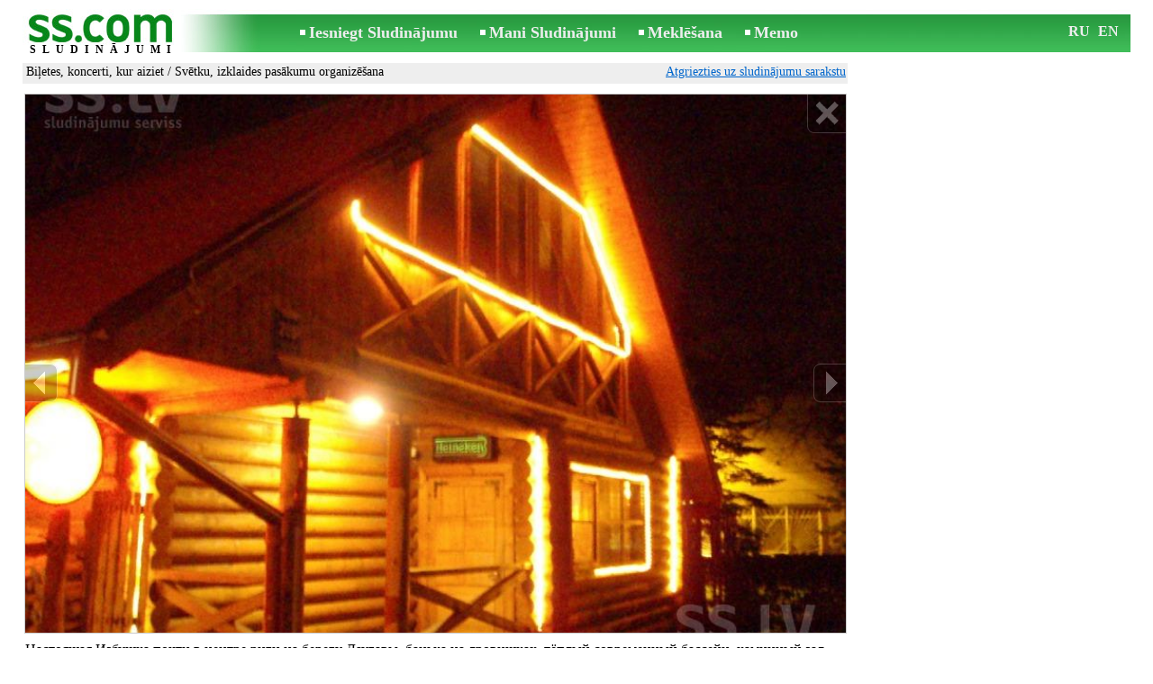

--- FILE ---
content_type: text/html; charset=UTF-8
request_url: https://www.ss.com/msg/lv/entertainment/tickets-concerts-where-to-go/organization-of-holidays-actions/mclji.html
body_size: 7012
content:
<!DOCTYPE html>
<HTML lang="lv"><HEAD>
<title>SS.COM Biļetes, koncerti, kur aiziet - Svētku, izklaides pasākumu organizēšana, Cena 29 €. Настоящая Избушка почти в центре риги огороженная берегу помещение - Sludinājumi</title>
<meta http-equiv="Content-Type" CONTENT="text/html; charset=UTF-8">
<meta name="viewport" content="user-scalable=1, width=device-width, initial-scale=1.0"/>
<meta name="keywords" content="Sludinājumi svētku izklaides pasākumu organizēšana biļetes koncerti kur aiziet atpūta hobiji настоящая foto cena">
<meta name="description" content="Sludinājumi. Biļetes, koncerti, kur aiziet - Svētku, izklaides pasākumu organizēšana, Foto. Cena 29 €. Настоящая Избушка почти в центре риги на берегу огороженная помещение кухонное">
<link rel="alternate" media="only screen and (max-width: 640px)" href="https://m.ss.com/msg/lv/entertainment/tickets-concerts-where-to-go/organization-of-holidays-actions/mclji.html">


	<script>(function(w,d,s,l,i){w[l]=w[l]||[];w[l].push({'gtm.start':
	new Date().getTime(),event:'gtm.js'});var f=d.getElementsByTagName(s)[0],
	j=d.createElement(s),dl=l!='dataLayer'?'&l='+l:'';j.async=true;j.src=
	'https://www.googletagmanager.com/gtm.js?id='+i+dl;f.parentNode.insertBefore(j,f);
	})(window,document,'script','dataLayer','GTM-WSHHKCN4');</script><META HTTP-EQUIV="expires" CONTENT="Mon, 19 Jan 2026 10:17:29 GMT"><meta http-equiv="imagetoolbar" content="no">

<BASE href="https://www.ss.com/">
<link href="https://i.ss.com/w_inc/style.css?v=266" rel="stylesheet" />
<style>html{overflow-y:scroll;}.page_bg{background-image:url('https://i.ss.com/img/head/classifieds.jpg?v=1' );background-repeat:no-repeat;}@media screen and (min-width:1280px){.page_bg{background-image:url('https://i.ss.com/img/head/classifieds-1280.jpg?v=1' );}}
</style>
<link rel="shortcut icon" href="/favicon.ico?v=1" type="image/x-icon" />
<link rel="apple-touch-icon" sizes="57x57" href="/img/m/ss-com-57x57.png"/>
<link rel="apple-touch-icon" sizes="72x72" href="/img/m/ss-com-72x72.png"/>
<link rel="apple-touch-icon" sizes="114x114" href="/img/m/ss-com-114x114.png"/>
<link rel="alternate" hreflang="lv" href="https://www.ss.com/msg/lv/entertainment/tickets-concerts-where-to-go/organization-of-holidays-actions/mclji.html" /><link rel="alternate" hreflang="ru" href="https://www.ss.com/msg/ru/entertainment/tickets-concerts-where-to-go/organization-of-holidays-actions/mclji.html" />
<script src="/w_inc/js/main.lv.ss.js?v=630" type="text/javascript"></script>
<script async type="text/javascript" src="/w_inc/currency.js?v=20260118"></script><script async src="/w_inc/js/send-mail.js?v=630" type="text/javascript"></script><script async id="contacts_js" src="/js/lv/2009-12-04/63ccdf1e823fe82095c2d0b9e15725c03e10087e3309315382711a182bd32395.js?d=qHEJHaNm8CkcCVZlt5Xv3Y9io0ArrPGWzGzFNkLVJ1KcSGZwHlXYk9hLOh3bghhIvsaee1x4BXqoc5ROCQha1fzp%2BkmobBSXE0QI3TS167ROf%2BrB4BJVHiy9ilJhC9fdceyn0dXCpLsC6AoikR6znyCsflT7WSI55faqkT5f998L8NY77zWtbkNHfMRwV%2BLE1lkcOo4Ffwx9uLuNMhnqMH5xBLSSRTriPk7%2BK%2FQswmoB6Q5IUB7Rrmgq4CBgDFYjQ5lonhtDyJoELAieig2hI4aDYCrR3ruuIeBKxiBrN0%2B%2BE2u7n89m81%2BT0vXjUoc2vdc7bf%2BAx%2FN1gn8DRBzAKLxMy1%2Fmsfg%2Fr2cGPV3fDoM3eDI0PYOkIDohILSyN9eVeO9ch7%2BNjYQM3Hk75tsLzFQmf%2FkRwe%2BRFkHoBdFLiDzQfYIXfuavx18jnK4Eo%2FQ1OHH%2BZlrnAqqRO9rYrIcuXA%3D%3D&c=1"></script><script async src="/w_inc/adsbygoogle.js?v=630"></script>
<SCRIPT type="text/javascript">
<!--
LINK_MAIN_HOST = "https://www.ss.com";var REGION = "";SS_Lang = "2";get_page_zoom();
if(window._cookie){_cookie("LG","lv",365,"www.ss.com");};var msg_img = ["", "1|868|652|3907", "2|870|582|3908", "3|682|910|64150721|vS5h6ap46XgRelIlpMZcztRBONuedyWfvi37DfTAA%2FT2g0Y%2BwSU0vpG%2FE6t3a10n|1", "4|870|582|3910", "5|682|910|64150722|hAnAtAZgXugZeekXlZopUjhRRkbbHdjbP7tZ6eF64hcjfMvR4%2FaCsJGMRHJCD12J|1", "6|682|910|64528683|gTd1L3hGzY2bVKMjQynPHRUwm727S9w%2FjfYqEIJv%2FhUudUEicqjZvdl9kpQypsV%2B|1", "7|868|652|3913", "8|870|582|3914", "9|869|652|3915", "10|870|582|3916"];var IMG_WH="1.5";
MSG_GALLERY_DIR = "gallery/";MSG_GALLERY_PREFIX = "entertainment-tickets-concerts-where-to-go-organization-of-holidays-actions-";
var msg_img_dir = "https://i.ss.com" + "/images/2009-12-04/169873/VnsAFE9gQ1s=/entertainment-tickets-concerts-where-to-go-organization-of-holidays-actions-4-";var MAX_NAVI=10;var IMG_SIZE=800;PREF="";
var navi_title = {prev:"Iepriekšējā", next:"Nākamā", close:"Aizvērt", hd:"Parādīt HD kvalitātē"};
IMG_HOST = 'https://i.ss.com'; SS_PREF = '';
CURRENCY_ID = DEF_CURRENCY_ID = 2;MSG_CURRENCY_ID = 2;var MSG_PRICE = 29.00;var MSG_PRICE_STR = '';
CALC_PRICE = 29.00;CALC_VALUTA = 'eur'; var mode = 1; var wo = window.opener;return_to_msg="Atpakaļ uz sludinājumu";
JS_GLOBAL_DATA = {w264:"Tiek izmantota nepareiza norāde<br>vai sludinājuma publicēšanas termiņš ir beidzies.", w73:"Lai redzētu tālruņa numuru,<br>jāievada autorizācijas kods no attēla:", w214:"Parādīt tālruni", w220:"Uzmanību!", w265:"Lai redzētu tālruņa numuru<br>klikškiniet \"Neesmu robots\"", w80:"Aizvērt", W404:"Lai nodrošinātu korektu sludinājumu servisa darbību<br>ir nepieciešams atslēgt reklāmas bloķēšanu.", W4:"Dzēst", w53:"Lūdzu, norādiet Jūsu e-pastu !", w54:"Lūdzu, ierakstiet ziņojuma tekstu !", w55:"Lūdzu ierakstiet autorizācijas kodu !", w142:"Jūs norādījāt nepareizu norādi (www linku).<br>Šis lauks domāts tikai norādei uz jūsu saitu,<br>ja jums nav saita, lūdzu, atstājiet tukšu laukumu.", w236:"Uzmanību!<br>Atļauts pievienot failus tikai formātā *.doc, *.docx, *.txt, *.rtf, *.pdf.<br>Izvēlējiet citu failu.", w256:"Uzmanību!<br>Jūms ir līdz galam nelejupielādēts fails.<br>Sagaidiet  lejupielādi vai izdzēsiet failu.", w288:"Lūdzu, norādiet Jūsu vārdu !", file_formats:"(doc|docx|txt|rtf|pdf|html|htm|jpeg|jpg|png|xls)$", attach_frm_post:"/lv/fTgTeF4RAzt4FD4eFFIFfTgReF4V.html"+new Date(), attach_frm_post_ajax:"/lv/fTgTeF4RAzt4FD4eFFIFfTgReF4VAzt4ED4eFA==.html"+new Date(), send_mail_frm_post:"/lv/contacts/fTgTeF4RAzt4FD4eFFIFfTgReF4SAzt4Fj4eFFUaHVQRF1QFfTgWeF4SAzt4Ez4eHQBFFFtFRlcQQwEU.html"};
if(window._check_remote_id){_check_remote_id( "new", "https://www.ss.lv" );}
-->
</SCRIPT>
</HEAD>
<BODY onLoad="window.defaultStatus='Sludinājumi - SS.COM';" bgcolor="#FFFFFF" class="body">

<div align=center class="noprint">
	<div id="main_table" class="page_header page_bg">
		<div z-index="20" id="sslogin"></div>
		<span class="page_header_head"><a href="/lv/" title="Sludinājumi"><img class="page_header_logo" src="https://i.ss.com/img/p.gif" border="0" alt="Sludinājumi"></a><h1>SLUDINĀJUMI</h1></span>
		<span class="page_header_menu"><b class="menu_main"><a href="/lv/entertainment/tickets-concerts-where-to-go/new/" class="a_menu" title="Iesniegt Sludinājumu">Iesniegt Sludinājumu</a></b>
<b class="menu_main"><a href="/lv/login/" class="a_menu" title="Mani Sludinājumi">Mani Sludinājumi</a></b>
<b class="menu_main"><a href="/lv/entertainment/tickets-concerts-where-to-go/organization-of-holidays-actions/search/" class="a_menu" title="Meklēt sludinājumus">Meklēšana</a></b>
<span style="display:inline-block;text-align:left;"><b class="menu_main" style="padding-right:0px;"><a href="/lv/favorites/" class="a_menu" title="Memo">Memo</a></b><span id="mnu_fav_id"></span></span></span>
		<span id="mails_status_menu"></span>
		<span class="menu_lang"><div class="menu_langs"><a href="/msg/ru/entertainment/tickets-concerts-where-to-go/organization-of-holidays-actions/mclji.html" class=a_menu title="По-русски">RU</a></div>&nbsp;<div class="menu_langs"><a href="/msg/en/entertainment/tickets-concerts-where-to-go/organization-of-holidays-actions/mclji.html" class=a_menu title="English">EN</a></div></span>
	</div>
</div>
	<div class="onlyprint">
		<img src="https://i.ss.com/img/ss.com_green.svg" style="height: 1cm;">
	</div>
<div align=center>
	<div class="page_header">
		<table border=0 cellpadding=0 cellspacing=0 width="100%"><tr><td>
			<div style="float:left;" class="page_div_main">
			<table id="page_main" border=0 cellpadding=0 cellspacing=0 width="100%"><tr><td valign=top><div class="top_head_msg"><div style="float:left;padding-top:2px;"><h2 class="headtitle"><a href="/lv/entertainment/tickets-concerts-where-to-go/"  title="Sludinājumi Biļetes, koncerti, kur aiziet">Biļetes, koncerti, kur aiziet</a> / <a href="/lv/entertainment/tickets-concerts-where-to-go/organization-of-holidays-actions/"  title="Sludinājumi Svētku, izklaides pasākumu organizēšana">Svētku, izklaides pasākumu organizēšana</a></h2></div><div style="float:right;"><span class="td7 noprint" style="padding-right:2px;" id="msg_back"><a class=a9a href="/lv/entertainment/tickets-concerts-where-to-go/organization-of-holidays-actions/" onclick="event.returnValue=false;back_from_msg('/lv/entertainment/tickets-concerts-where-to-go/organization-of-holidays-actions/');return false;">Atgriezties uz sludinājumu sarakstu</a></span></div></div><div id="content_main_div"><center><div id="msg_div_preload" style="display:none;padding-bottom:10px;"></div></center><script type="text/javascript">
					window.onpopstate = function(){_change_photo_by_hash();}
					if( !_change_photo_by_hash() ){big_pic(1,false,"foto1");}
				</script>
<div id="msg_div_msg">
<div style="float:right;margin:0px 0px 20px 20px;" id="content_sys_div_msg"></div>

Настоящая Избушка почти в центре риги на берегу Даугавы, банька на дровишках, тёплый современный бассейн, каминный зал , кухонное помещение для приготовления блюд клиентами, НАШЕ меню клиентам, банкетный зал на 40 чел. , на втором этаже три комнаты отдыха, огороженная парковка и территория, мангал.<br><br><table style="border-top:1px #eee solid;padding-top:5px;margin-top:10px;" cellpadding=1 cellspacing=0 border=0 width="100%">
				<tr>
					<td valign=top
						height=20
						class="ads_opt_name_big" width=30
						nowrap>
						Cena:
					</td>
					<td class="ads_price" id="tdo_8" valign=top
						nowrap>
						29 €
					</td>
				</tr></table></div>
	<div id="tr_foto" class="ads_photo_label">
		Foto:<br>
		<div style="display:inline-block;margin-left:-12px;">
	<div class="pic_dv_thumbnail"><a href="https://i.ss.com/gallery/1/1/20/entertainment-tickets-concerts-where-to-go-organization-of-holidays-actions-3907.800.jpg"  onclick="big_pic(1, event);return false;" ontouchstart="_tstart(event);"  ontouchmove="_tmove(event);" ontouchend="if(_tend(event)){touch=false;this.click();}return false;" title="Biļetes, koncerti, kur aiziet Svētku, izklaides pasākumu organizēšana"><img alt="Biļetes, koncerti, kur aiziet Svētku, izklaides pasākumu organizēšana, cena 29 €, Foto" src="https://i.ss.com/gallery/1/1/20/entertainment-tickets-concerts-where-to-go-organization-of-holidays-actions-3907.t.jpg" class="pic_thumbnail isfoto"></a></div>
<div class="pic_dv_thumbnail"><a href="https://i.ss.com/gallery/1/1/20/entertainment-tickets-concerts-where-to-go-organization-of-holidays-actions-3908.800.jpg"  onclick="big_pic(2, event);return false;" ontouchstart="_tstart(event);"  ontouchmove="_tmove(event);" ontouchend="if(_tend(event)){touch=false;this.click();}return false;" title="Biļetes, koncerti, kur aiziet Svētku, izklaides pasākumu organizēšana"><img alt="Biļetes, koncerti, kur aiziet Svētku, izklaides pasākumu organizēšana, cena 29 €, Foto" src="https://i.ss.com/gallery/1/1/20/entertainment-tickets-concerts-where-to-go-organization-of-holidays-actions-3908.t.jpg" class="pic_thumbnail isfoto"></a></div>
<div class="pic_dv_thumbnail"><a href="https://i.ss.com/gallery/7/1284/320754/entertainment-tickets-concerts-where-to-go-organization-of-holidays-actions-64150721.800.jpg"  onclick="big_pic(3, event);return false;" ontouchstart="_tstart(event);"  ontouchmove="_tmove(event);" ontouchend="if(_tend(event)){touch=false;this.click();}return false;" title="Biļetes, koncerti, kur aiziet Svētku, izklaides pasākumu organizēšana"><img alt="Biļetes, koncerti, kur aiziet Svētku, izklaides pasākumu organizēšana, cena 29 €, Foto" src="https://i.ss.com/gallery/7/1284/320754/entertainment-tickets-concerts-where-to-go-organization-of-holidays-actions-64150721.t.jpg" class="pic_thumbnail isfoto"></a></div>
<div class="pic_dv_thumbnail"><a href="https://i.ss.com/gallery/1/1/20/entertainment-tickets-concerts-where-to-go-organization-of-holidays-actions-3910.800.jpg"  onclick="big_pic(4, event);return false;" ontouchstart="_tstart(event);"  ontouchmove="_tmove(event);" ontouchend="if(_tend(event)){touch=false;this.click();}return false;" title="Biļetes, koncerti, kur aiziet Svētku, izklaides pasākumu organizēšana"><img alt="Biļetes, koncerti, kur aiziet Svētku, izklaides pasākumu organizēšana, cena 29 €, Foto" src="https://i.ss.com/gallery/1/1/20/entertainment-tickets-concerts-where-to-go-organization-of-holidays-actions-3910.t.jpg" class="pic_thumbnail isfoto"></a></div>
<div class="pic_dv_thumbnail"><a href="https://i.ss.com/gallery/7/1284/320754/entertainment-tickets-concerts-where-to-go-organization-of-holidays-actions-64150722.800.jpg"  onclick="big_pic(5, event);return false;" ontouchstart="_tstart(event);"  ontouchmove="_tmove(event);" ontouchend="if(_tend(event)){touch=false;this.click();}return false;" title="Biļetes, koncerti, kur aiziet Svētku, izklaides pasākumu organizēšana"><img alt="Biļetes, koncerti, kur aiziet Svētku, izklaides pasākumu organizēšana, cena 29 €, Foto" src="https://i.ss.com/gallery/7/1284/320754/entertainment-tickets-concerts-where-to-go-organization-of-holidays-actions-64150722.t.jpg" class="pic_thumbnail isfoto"></a></div>
<div class="pic_dv_thumbnail"><a href="https://i.ss.com/gallery/7/1291/322644/entertainment-tickets-concerts-where-to-go-organization-of-holidays-actions-64528683.800.jpg"  onclick="big_pic(6, event);return false;" ontouchstart="_tstart(event);"  ontouchmove="_tmove(event);" ontouchend="if(_tend(event)){touch=false;this.click();}return false;" title="Biļetes, koncerti, kur aiziet Svētku, izklaides pasākumu organizēšana"><img alt="Biļetes, koncerti, kur aiziet Svētku, izklaides pasākumu organizēšana, cena 29 €, Foto" src="https://i.ss.com/gallery/7/1291/322644/entertainment-tickets-concerts-where-to-go-organization-of-holidays-actions-64528683.t.jpg" class="pic_thumbnail isfoto"></a></div>
<div class="pic_dv_thumbnail"><a href="https://i.ss.com/gallery/1/1/20/entertainment-tickets-concerts-where-to-go-organization-of-holidays-actions-3913.800.jpg"  onclick="big_pic(7, event);return false;" ontouchstart="_tstart(event);"  ontouchmove="_tmove(event);" ontouchend="if(_tend(event)){touch=false;this.click();}return false;" title="Biļetes, koncerti, kur aiziet Svētku, izklaides pasākumu organizēšana"><img alt="Biļetes, koncerti, kur aiziet Svētku, izklaides pasākumu organizēšana, cena 29 €, Foto" src="https://i.ss.com/gallery/1/1/20/entertainment-tickets-concerts-where-to-go-organization-of-holidays-actions-3913.t.jpg" class="pic_thumbnail isfoto"></a></div>
<div class="pic_dv_thumbnail"><a href="https://i.ss.com/gallery/1/1/20/entertainment-tickets-concerts-where-to-go-organization-of-holidays-actions-3914.800.jpg"  onclick="big_pic(8, event);return false;" ontouchstart="_tstart(event);"  ontouchmove="_tmove(event);" ontouchend="if(_tend(event)){touch=false;this.click();}return false;" title="Biļetes, koncerti, kur aiziet Svētku, izklaides pasākumu organizēšana"><img alt="Biļetes, koncerti, kur aiziet Svētku, izklaides pasākumu organizēšana, cena 29 €, Foto" src="https://i.ss.com/gallery/1/1/20/entertainment-tickets-concerts-where-to-go-organization-of-holidays-actions-3914.t.jpg" class="pic_thumbnail isfoto"></a></div>
<div class="pic_dv_thumbnail"><a href="https://i.ss.com/gallery/1/1/20/entertainment-tickets-concerts-where-to-go-organization-of-holidays-actions-3915.800.jpg"  onclick="big_pic(9, event);return false;" ontouchstart="_tstart(event);"  ontouchmove="_tmove(event);" ontouchend="if(_tend(event)){touch=false;this.click();}return false;" title="Biļetes, koncerti, kur aiziet Svētku, izklaides pasākumu organizēšana"><img alt="Biļetes, koncerti, kur aiziet Svētku, izklaides pasākumu organizēšana, cena 29 €, Foto" src="https://i.ss.com/gallery/1/1/20/entertainment-tickets-concerts-where-to-go-organization-of-holidays-actions-3915.t.jpg" class="pic_thumbnail isfoto"></a></div>
<div class="pic_dv_thumbnail"><a href="https://i.ss.com/gallery/1/1/20/entertainment-tickets-concerts-where-to-go-organization-of-holidays-actions-3916.800.jpg"  onclick="big_pic(10, event);return false;" ontouchstart="_tstart(event);"  ontouchmove="_tmove(event);" ontouchend="if(_tend(event)){touch=false;this.click();}return false;" title="Biļetes, koncerti, kur aiziet Svētku, izklaides pasākumu organizēšana"><img alt="Biļetes, koncerti, kur aiziet Svētku, izklaides pasākumu organizēšana, cena 29 €, Foto" src="https://i.ss.com/gallery/1/1/20/entertainment-tickets-concerts-where-to-go-organization-of-holidays-actions-3916.t.jpg" class="pic_thumbnail isfoto"></a></div>
</div></div><div id="tr_cont"><table border=0 cellpadding=1 cellspacing=0 width="100%" class="contacts_table">
	<tr>
		<td class="ads_contacts_name" nowrap>Tālrunis:</td>
		<td width="100%" class="ads_contacts" nowrap id="ptd2_1">
			<span id="phone_td_1">(+371)<span class="ads_contacts_bold" id="ph_td_1">29-71-***</span>
			</span> <span id="phdivz_1" style="display:none;"><a href="javascript:;" onclick="_show_phone(1,false,event);" class=a9a>Parādīt tālruni</a></span>
		</td><td class="ads_contacts_link" nowrap id="phtd">Visi sludinājumi ar šo tālruni</td>
	</tr><tr>
	<td class="ads_contacts_name" width="80">E-mail:</td>
	<td class="ads_contacts" width="100%"><a name="send-mail" id="send-mail" class="a9a" rel="nofollow" href="javascript:;" onclick="load_mail_form('/lv/contacts/fTgTeF4RAzt4FD4eFFIFfTgQeF4SE1obElEREkV7flZPLPYGFIU.html?r=%2Fmsg%2Flv%2Fentertainment%2Ftickets-concerts-where-to-go%2Forganization-of-holidays-actions%2Fmclji.html', 1);return false;">Nosūtīt e-pastu</a><span id="mail_load"></span></td><td class="ads_contacts_link" id="emtd" nowrap>Visi sludinājumi ar šo E-mail adresi</td></tr><tr><td  colspan=3 width="100%"><div style="width:100%;display:none;"  id="mail_tr"></div></td></tr><tr><td class="ads_contacts_name">WWW:</td><td class="ads_contacts" width="100%"><noindex><a rel="nofollow" href="/go/fDgTeF4SE1obElEREkV6flJPLPYGAtXURMZCkxKXwFWVghCCw9V.html" target="_blank" class=a9a>apskatīties</a></noindex></td></tr><tr><td class="ads_contacts_name">Vieta:</td><td class="ads_contacts" width="100%">Rīga</td></tr></table></div></div>
<script type="text/javascript">DOC_LOADED = true;</script><script type="text/javascript">show_banner( );
print_phone(PH_1,1);if( PH_c && !pcc_id ){pcc_id=1;eval(PH_c);}
</script></td></tr><tr><td valign=bottom><br><table border=0 cellpadding=1 cellspacing=0 width="100%"><tr class="noprint"><td colspan=2 class="msg_footer" nowrap><noindex><img src="https://i.ss.com/img/m/opt/add-to-fav.png" class="msg_footer_img" id="add-to-favorites-img"><a rel="nofollow" class=a9a href="javascript:;" onclick="af('16987227','lv');return false;" id="add-to-favorites-lnk" title="Pievienot Memo">Pievienot Memo</a></noindex></td></tr>
<tr>
	<td colspan=2 class="msg_footer" nowrap><span class="noprint"><img src="https://i.ss.com/img/m_print.gif" class="msg_footer_img"><a class=a9a href="javascript:;" onclick="window.print();event.returnValue=false;" title="Izdrukāt">Izdrukāt</a></span></td>
	<td class="msg_footer" align=right>Datums: 12.01.2026 12:17</td>
</tr>
<tr>
	<td class="msg_footer" nowrap><span class="noprint"><img src="https://i.ss.com/img/m_send.gif" class="msg_footer_img"><a class=a9a href="mailto:?body=https%3A%2F%2Fwww.ss.com%2Fmsg%2Flv%2Fentertainment%2Ftickets-concerts-where-to-go%2Forganization-of-holidays-actions%2Fmclji.html%0D%0A%0D%0A&subject=Sludinajums no SS.COM"  title="Pārsūtīt sludinājumu">Pārsūtīt sludinājumu</a></span></td>
	<td rowspan=2 align=center id="add_td"></td>
	<td width=250 class="msg_footer" align=right>Unikālo apmeklējumu skaits: <span id="show_cnt_stat">1</span></td>
</tr>
		<tr class="noprint">
			<td colspan=2 class="msg_footer" nowrap>
				<img src="https://i.ss.com/img/m_remind.gif" class="msg_footer_img"><a rel="nofollow" class=a9a href="javascript:;" onclick="http_win( 'Atgādināt', '/lv/remind/fTgTeF4UAzt4FD4eFkV7flFPLPYGFIVHFsUF1EUAzt4Fj4eFEV7fldPLPYGFUWRgYUE1JHHVYbRlcSEQAXQwEaFQAUQVEVRFBAF1dH.html', 'reminder');return false;"  title="Atgādināt">Atgādināt</a>
			</td>
			<td align=right class=td15 id="alert_span"><img id="alert_img" src="https://i.ss.com/img/alert.png" border=0 alt=""><a rel="nofollow"  href="javascript:;" onclick="_abuse();return false;" class=a9a>Paziņot par pārkāpumu</a></td>
		</tr></table></td></tr></table>
			</div>
			<div style="float:left;"><div id="page_right" class="noprint"><div id="ads_sys_div1"></div><script type="text/javascript">load_script_async( "/w_inc/reklama.php?1712|1|26497|"+Math.random()+"|0|"+escape(document.referrer)+"|1" );</script></div></div>
		</td></tr></table>
		
		<div id="page_footer" class="noprint"><a class="a1" href="/lv/rules/">Noteikumi</a>  &nbsp;|&nbsp;  <a class="a1" href="/lv/feedback/">Saikne ar redaktoru</a>  &nbsp;|&nbsp;  <a class="a1" href="/lv/reklama/">Reklāma</a>  &nbsp;|&nbsp;  <a class="a1" href="/lv/api/">Sadarbība</a> &nbsp;|&nbsp; <a href="/lv/entertainment/tickets-concerts-where-to-go/organization-of-holidays-actions/rss/" class=a1 target="_blank">RSS</a> &nbsp;|&nbsp; Sludinājumi © ss sia 2000</div>

	</div>
</div>

<script type="text/javascript">
<!--
_scrollup( ["Uz sākumu","Atpakaļ"], {
		
		align: "center",
		append: "page_main",
		
		color: "white",
		border: false,
		bgcolor: "rgba(62, 187, 87, 0.6)",
		abgcolor: "#3fbc58",
		bottom: 30
	} );if( window.add_link_to_selection && document.body.addEventListener ){document.body.addEventListener( "copy", add_link_to_selection );}check_ads_back('Aizvērt sludinājumu');D.body.onkeydown = msg_key_down;function _abuse(){http_win( 'Paziņot par pārkāpumu', '/lv/abuse/fTgTeF4UAzt4FD4eF0V7flFPLPYGFIVHFsUF1EUAzt4Fj4eFEV7fldPLPYGFUWRgYUE1JHHVYbRlcSEQAXQwEaFQAUQVEVRFBAF1dH.html?r='+escape( document.referrer ), 'abuse');}document.write( '<img src="/counter/msg.php?MTY5ODcyMjc=|26497|'+new Date()+'" width=1 height=1 border=0 style="display:none;">' );window.onscroll=scbnrtop;window.onresize = new Function ( "scbnrtop();" );
load_script_async( "/w_inc/js/msg.count-ss.js?"+new Date() );

-->
</script><div onmousemove="hd_image_action(event);" onmousedown="hd_image_action(event);" onmouseup="hd_image_action(event);" onmouseout="hd_image_action(event);" oncontextmenu="return false" onclick="if(window.hd_image_action){hd_image_action(event);}" id="hd_image" style="overflow:scroll;position:fixed;display:none;z-index:100000;top:0px;left:0px;"></div>
<script async type="text/javascript" src="/w_inc/chk.php?m=Q3RXVWcHZEQLUQc9&lang=2&db=lv&g=1"></script>

<div style="display:none;">


<script async src="/w_inc/gcntr.php?id=ss"></script>
	<noscript><iframe src="https://www.googletagmanager.com/ns.html?id=GTM-WSHHKCN4" height="0" width="0" style="display:none;visibility:hidden"></iframe></noscript>

<!-- puls.lv START //-->
<div id="_puls.lv_232-26935-27307-27309" style="display:inline-block;"></div>
<script type="text/javascript">_puls_counter_local( "232-26935-27307-27309" );</script>
<noscript>
<a href="https://puls.lv/" target="_blank"><img src="https://hits.puls.lv/?sid=232-26935-27307-27309&jsver=0" width=1 height=1 border=0 alt=""></a>
</noscript>
<!-- puls.lv END //-->
<!-- europuls.eu START //-->
<div id="_europuls.eu_2" style="display:inline-block;"></div>
<script type="text/javascript">_ps_counter_local(2);</script>
<noscript>
<a href="https://europuls.eu/" target="_blank"><img src="https://hits.europuls.eu/?sid=2&jsver=0"  width=1 height=1 border=0 alt=""></a>
</noscript>
<!-- europuls.eu END //-->
<img src="https://top.lv/counter.php?sid=2774&type=4" width="1" height="1" border="0" style="display:none" alt="">

</div></BODY>
</HTML>

--- FILE ---
content_type: application/x-javascript
request_url: https://www.ss.com/js/lv/2009-12-04/63ccdf1e823fe82095c2d0b9e15725c03e10087e3309315382711a182bd32395.js?d=qHEJHaNm8CkcCVZlt5Xv3Y9io0ArrPGWzGzFNkLVJ1KcSGZwHlXYk9hLOh3bghhIvsaee1x4BXqoc5ROCQha1fzp%2BkmobBSXE0QI3TS167ROf%2BrB4BJVHiy9ilJhC9fdceyn0dXCpLsC6AoikR6znyCsflT7WSI55faqkT5f998L8NY77zWtbkNHfMRwV%2BLE1lkcOo4Ffwx9uLuNMhnqMH5xBLSSRTriPk7%2BK%2FQswmoB6Q5IUB7Rrmgq4CBgDFYjQ5lonhtDyJoELAieig2hI4aDYCrR3ruuIeBKxiBrN0%2B%2BE2u7n89m81%2BT0vXjUoc2vdc7bf%2BAx%2FN1gn8DRBzAKLxMy1%2Fmsfg%2Fr2cGPV3fDoM3eDI0PYOkIDohILSyN9eVeO9ch7%2BNjYQM3Hk75tsLzFQmf%2FkRwe%2BRFkHoBdFLiDzQfYIXfuavx18jnK4Eo%2FQ1OHH%2BZlrnAqqRO9rYrIcuXA%3D%3D&c=1
body_size: 171
content:
ADS_STAT=[0,0,0,0,33];
OPEN_STAT_LNK="FFUaHVQRF1Q=";if( window.try_open_stat_lnk ){try_open_stat_lnk( 'lv' );}else{window.setTimeout("open_stat_lnk( 'lv' );",100);}PH_c = "_show_phone(0);";eval(PH_c);

--- FILE ---
content_type: application/javascript; charset=UTF-8
request_url: https://www.ss.com/w_inc/js/msg.count-ss.js?Sun%20Jan%2018%202026%2010:27:27%20GMT+0000%20(Coordinated%20Universal%20Time)
body_size: -40
content:
var ss_mc_total = document.getElementById( "ss_mc_total" );
if( ss_mc_total )ss_mc_total.innerHTML = "277963";
